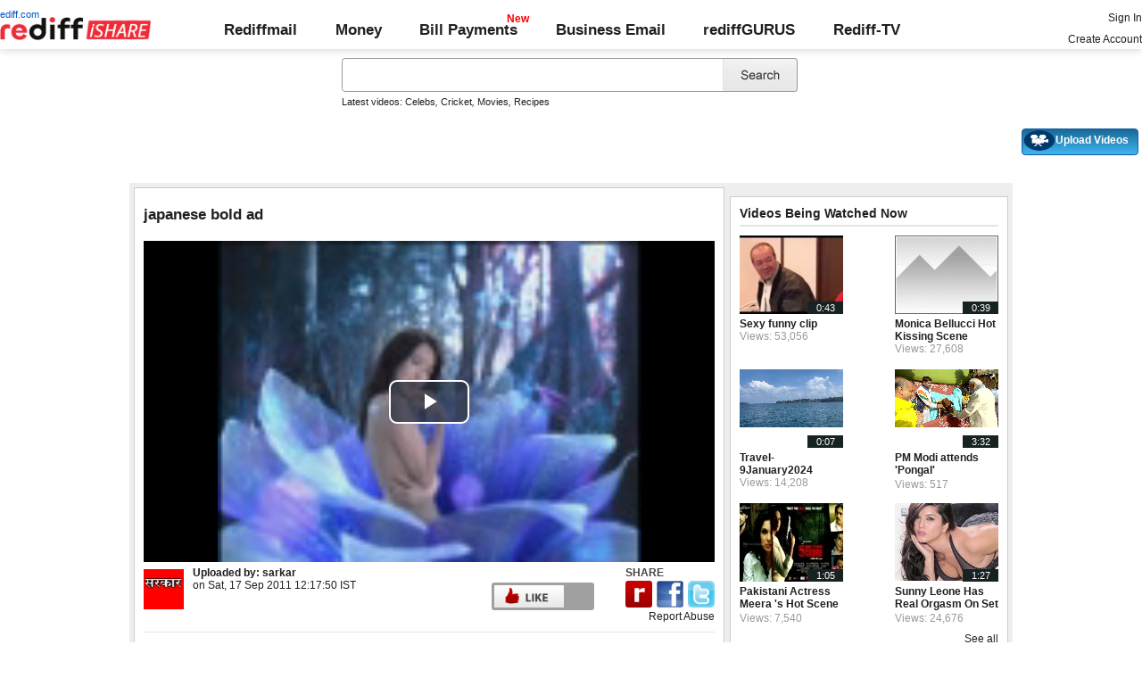

--- FILE ---
content_type: text/html; charset=UTF-8
request_url: https://ishare.rediff.com/video/entertainment/japanese-bold-ad/4855504?pos=viewedrtnow
body_size: 14822
content:
<!DOCTYPE html>
<html>
<head>
<META http-equiv="Content-Type" content="text/html;charset=UTF-8" />
<title>japanese bold ad Video - Rediff Videos</title>
<meta name="description" content="Watch japanese bold ad video online on Rediff Videos. More videos of japanese, bold, ad are available. Watch and share videos and updates by sarkar."/>
<link rel="stylesheet" href="//ishare.rediff.com/worldrediff/style_1_19/videopage_3.css" type="text/css" />
<link rel="stylesheet" href="//ishare.rediff.com/worldrediff/style_1_19/lightbox.css" type="text/css" />
<script language="Javascript" type="text/javascript" src="//ishare.rediff.com/worldrediff/js_1_6/filepage_common_5.min.js"></script>
<link rel="image_src" href="https://datastore.rediff.com/briefcase/69586A645B6D2A2E3131/iyrkukajia0xdyxa.D.15039.Japanese-Bold-Ad.flv-0001.png" />
<link rel="canonical" href="//ishare.rediff.com/video/entertainment/japanese-bold-ad/4855504" />
<link href="//datastore.rediff.com/videojs/7.6.5/video-js.css" rel="stylesheet">
<script src="//datastore.rediff.com/videojs/7.6.5/video.min.js"></script>
<link rel="video_src" href="//ishare.rediff.com/images/player_embed_dm_27052011.swf?config=//ishare.rediff.com/embed_config.php?id=4855504&autostart=true&plugins=//ishare.rediff.com/images/embed_plugin_30052011.swf"/>
<meta name="video_height" content="360" />
<meta name="video_width" content="640" />
<meta name="video_type" content="application/x-shockwave-flash" />
<link rel="icon" type="image/x-icon" href="https://im.rediff.com/favicon2.ico" />

<style>
html{font-size:15px;font-family:'Roboto','Arial','sans-serif';scroll-behavior:smooth}
body{margin:0;padding:0;font-size:15px;font-family:'Roboto', 'Arial', 'sans-serif';color:#202020;background:#fff;scroll-behavior:smooth;text-align:left}
a{text-decoration:none;color:#202020;}
a:hover{text-decoration:underline}
p,h1,h4,h5{padding:0;margin:0;font-weight:normal}
.relative{position:relative;}
.homesprite{background:url('https://im.rediff.com/worldrediff/pix/homesprite2.webp') no-repeat 0 0;}
.alignC{text-align:center;}
.topfixedrow{background:#fff;width:100%;text-align:left;order-bottom:solid 1px #dbdbdb;position:sticky;top:0;z-index:2000;padding:0;box-shadow:0 0 10px rgba(0, 0, 0, 0.2);height:55px;}
.logobar{padding:0 0 5px 0;align-items:center;}
.flex{display:flex;}
.maxwrap{width:100%;max-width:1330px;margin-left:auto;margin-right:auto;}
.menuicon{width:32px;height:32px;padding:0;margin:1px 10px 0 0;vertical-align:top;background-position:-1px -82px;cursor:pointer;display:none}
.logo{width:230px;margin-top:10px}
.redlink{position:absolute;font-size:0.75rem;color:#0055cc;top:-9px;left:-4px;}
.toprightlinks a{display:inline-block;margin:5px 0;}
.toplinks{flex-grow:1;display:flex;justify-content:space-around;align-items:center;font-size:1.1rem;margin-top:10px;}
.bold{font-weight:700;}
.toplinks .linkcolor{color:#202020 !important;}
.toplinks a{display:inline-block;position:relative;}
.toplinks a.selected{padding:10px 0;color:#575757;}
.toplinks a.selected::after{content:'';position:absolute;width:100%;height:5px;background:#000;left:0;bottom:0;}
.newpay::after, .newtv::after {content:'New';font-weight:bold;color:#ff0000;font-size:0.8rem;position:absolute;top:-10px;right:-13px;}
.div_cat_icons{margin-top:10px}
.sel_lang{margin-top:0;font-size:0.7rem;border:none;}
.search-box-wrapper{padding:0;width:515px;margin:0 auto;float:none}
.search-box-outer{width:100%;}
#world_top{position:static;width:990px;text-align:center;height:auto;margin:20px 0 10px 0;}
#world_right1{overflow-x:visible;}
#ilogwatch{display:none;}
.toprightlinks{width:250px}
.myVideos{box-sizing:border-box;height:30px;line-height:15px;}
.tldlink-wrapper{width:100%;margin:10px auto;}
.srchbox{outline:none;}
#div_vdpreviewAd{width:640px;height:360px;overflow:hidden;float:right;}.playerdiv{background:none;}.div_transitionAD{position:absolute;left:0px;margin:-8px 0 0 0;z-index:6000;overflow:hidden;}
.topleaderAd{width:728px;height:90px;padding:0;text-align:center;font-size:0px;margin:0 auto;position:relative;}
.alignC{text-align:center;}
.error_message_player a{color: #FFFFFF;text-decoration:underline;}
.error_message_player{background:#000000;color:#FFFFFF;margin:0 10px;text-align:center;height:360px;}
.error_message_player p{padding-top:100px;font-style: normal;font-weight: normal;font-size: 15px;line-height: 20px;font-family: Arial, Helvetica, sans-serif;}
#playerdiv *{text-align:left;}
.world_right1_ad{text-align:center;width:310px;margin:0 auto 10px auto;font-size:1px;background:#fff;}
.header-wrapper{height:100px;}
h2{font-weight:bold;font-size:1.1rem;margin-top:5px;margin-bottom:5px;}
.vmiddle{vertical-align:middle;}
</style>

<script>
<!--
var UserFlashVersion="NA";

if(FlashDetect.installed){
	var FlashMajor = FlashDetect.major;
	var FlashMinor = FlashDetect.minor;
	var FlashRevision = FlashDetect.revision;
	UserFlashVersion = FlashDetect.major+"."+FlashDetect.minor+"."+FlashRevision;
}

// share this on mypage
var sharethis_domain = "http://share.rediff.com";
var videoType=1;
var mediatype="videopreview";
var id =  content_id = 4855504 ;
var channel_partner=""; 
var QAS_sitepage_pref = '';
channel_partner = channel_partner.toLowerCase();
if(channel_partner != '')QAS_sitepage_pref = channel_partner+"-";
var flvurl = 'https://vsds.rediff.com/briefcase/69586A645B6D2A2E3131/iyrkukajia0xdyxa.D.15039.Japanese-Bold-Ad.flv.flv';
var mp4enable = '1';
var mp4url = 'https://vsds.rediff.com/briefcase/69586A645B6D2A2E3131/iyrkukajia0xdyxa.D.15039.Japanese-Bold-Ad.flv.mp4';
var m3u8url = '';
var mp4_240 = '';
var mp4_360 = '';
var hd_1080 = '';
var hd_720 = '';
var hd_480 = '';
var thumbnail = 'https://datastore.rediff.com/briefcase/69586A645B6D2A2E3131/iyrkukajia0xdyxa.D.15039.Japanese-Bold-Ad.flv-0001.png';
var contenttype = 2 ;
var title = escape("japanese bold ad");
var host = '//'+location.hostname+'/';
var referrer = document.referrer ;
var pageFlag = (referrer.indexOf("pages.rediff.com") != -1 )?1:0 ;
var ismobile = 0;
var isorient = 0;
var invitekey = "";
var showad = 1;
var channel = "";

function timenow(){
	t = (((new Date).getTime())*1000)+Math.round(Math.random()*1000);
        var querystring = "";
        var tmp_ref = encodeURIComponent(document.referrer);
        var tmp_url = document.location.href;
        var curr_url = tmp_url.split("?");
        if (curr_url[1]) {
		querystring = curr_url[1];
	}
	if ((tmp_ref == null) || (tmp_ref.length == 0)) {
		tmp_ref = "";
	}
	if (tmp_ref != "") {
		t += "&ref=" + tmp_ref;
	}
	if (querystring != "") {
		t += "&" + querystring;
	}
	var url11 = "https://isharemetric.rediff.com/frames/filevideo.html?title=" + title + '&id=' + content_id +'&done='+t+'&channel=' + channel +'&flash='+UserFlashVersion+'&device=pc';
	var frameURL = "<iframe src="+url11+" id=\"ilogwatch\" name=\"ilogwatch\" width=\"1\" height=\"1\" CELLSPACING=\"0\" CELLPADDING=\"0\" FRAMEBORDER=\"0\" MARGINWIDTH=\"0\" MARGINHEIGHT=\"0\" style='display:none;'><\/iframe>";
	document.write(frameURL);
}
function gc(C){var B=document.cookie;var E=C+"=";var D=B.indexOf("; "+E);if(D==-1){D=B.indexOf(E);if(D!=0){return null;}}else{D+=2;}var A=document.cookie.indexOf(";",D);if(A==-1){A=B.length;}return unescape(B.substring(D+E.length,A));}
	loc = gc('RLOC');
	if (loc !=null){
		if ((loc.indexOf("usa") != -1 || loc.indexOf("USA") != -1)){
			var locFlag = 0;  //usa
		}else{
			var  locFlag = 1;  //india
		}
	}
	else
	{
		var locFlag = 1;   //india
	}
var rv = -1; // Return value assumes failure.
var isIe9_64 = 0;
var isFlashOldReq = 0;
var isFlashNewReq = 0;
if (navigator.appName == 'Microsoft Internet Explorer') {
	var ua = navigator.userAgent;
	var re  = new RegExp("MSIE ([0-9]{1,}[\.0-9]{0,})");
	if (re.exec(ua) != null)
	 rv = parseFloat( RegExp.$1 );
}

if ((navigator.userAgent.indexOf("Trident") != -1)) {
	rv = 11;
}
if ((rv == 9)) {
	isIe9_64=1;
}
if ((rv == 8)) {
	isIe9_64=1;
}
function loadjscssfile(filename, filetype) {
    if (filetype == "js") { //if filename is a external JavaScript file
        var fileref = document.createElement('script')
        fileref.setAttribute("type", "text/javascript")
        fileref.setAttribute("src", filename)
    } else if (filetype == "css") { //if filename is an external CSS file
        var fileref = document.createElement("link")
        fileref.setAttribute("rel", "stylesheet")
        fileref.setAttribute("type", "text/css")
        fileref.setAttribute("href", filename)
    }
    if (typeof fileref != "undefined")
        document.getElementsByTagName("head")[0].appendChild(fileref)
}
if(FlashDetect.versionAtLeast(9, 0, 115)){
	isFlashOldReq = 1;
}
if(FlashDetect.versionAtLeast(11, 1, 53)){
	isFlashNewReq = 1;
}

//-->
</script>
<!-- share this on mypage -->
<script src="//ishare.rediff.com/worldrediff/js_1_6/sharethis_on_mypage_1_1.js"></script>
<!-- share this on mypage -->
</head>
<body>
<!-- Begin comScore Tag -->

<script>
var _comscore = _comscore || [];
_comscore.push({ c1: "2", c2: "6035613" });
(function() {
var s = document.createElement("script"), el = document.getElementsByTagName("script")[0]; 
s.async = true;
s.src = "https://sb.scorecardresearch.com/cs/6035613/beacon.js";
el.parentNode.insertBefore(s, el);
})();
</script>
<noscript><img src="https://sb.scorecardresearch.com/p?c1=2&amp;c2=6035613&amp;cv=3.6.0&amp;cj=1"></noscript>

<!-- End comScore Tag --><!-- share this on mypage -->
<iframe id="ieiframe" src="about:blank" scrolling="no" frameborder="0" class="ieiframe" style="position:absolute;left:0;top:0;filter:alpha(opacity=0);background-color:transparent;width:100%;height:500px;border:none;z-index:100;display:none;"></iframe> 
<div id="trans_div"></div> 
<div style="position:absolute;width:100%;text-align:center;z-index:1000;left:0;top:50;"><div id="div_shareframe"></div></div>
<!-- share this on mypage -->
<script>timenow();</script>
<div id="trans_div"></div><div class="popupcontainer"><div id="div_signup"></div><div id="div_signin"></div><div id="div_confirm"></div></div>

<script>
if (typeof(OA_zones) != 'undefined') {
	var OA_zoneids = '';
	for (var zonename in OA_zones) OA_zoneids += escape(zonename+'=' + OA_zones[zonename] + "|");
	OA_zoneids += '&amp;nz=1';
} else {
	var OA_zoneids = escape('37|39');
}

if (typeof(OA_source) == 'undefined') { OA_source = ''; }
var OA_p=location.protocol=='https:'?'https://newads.rediff.com/rediffadserver/www/delivery/spc.php':'http://newads.rediff.com/rediffadserver/www/delivery/spc.php';
var OA_r=Math.floor(Math.random()*99999999);
OA_output = new Array();

var OA_spc="<"+"script type='text/javascript' ";
OA_spc+="src='"+OA_p+"?zones="+OA_zoneids;
OA_spc+="&amp;source="+escape(OA_source)+"&amp;r="+OA_r;
OA_spc+="&amp;amp%3Btarget=_blank";
OA_spc+=(document.charset ? '&amp;charset='+document.charset : (document.characterSet ? '&amp;charset='+document.characterSet : ''));

if (window.location) OA_spc+="&amp;loc="+escape(window.location);
if (document.referrer) OA_spc+="&amp;referer="+escape(document.referrer);
OA_spc+="'><"+"/script>";
document.write(OA_spc);

function OA_show(name) {
	if (typeof(OA_output[name]) == 'undefined') {
		return;
	} else {
		document.write(OA_output[name]);
	}
}

function OA_showpop(name) {
	zones = window.OA_zones ? window.OA_zones : false;
	var zoneid = name;
	if (typeof(window.OA_zones) != 'undefined') {
		if (typeof(zones[name]) == 'undefined') {
			return;
		}
		zoneid = zones[name];
	}

	OA_p=location.protocol=='https:'?'https://newads.rediff.com/rediffadserver/www/delivery/apu.php':'http://newads.rediff.com/rediffadserver/www/delivery/apu.php';

	var OA_pop="<"+"script type='text/javascript' ";
	OA_pop+="src='"+OA_p+"?zoneid="+zoneid;
	OA_pop+="&amp;source="+escape(OA_source)+"&amp;r="+OA_r;
	OA_spc+="&amp;amp%3Btarget=_blank";
	if (window.location) OA_pop+="&amp;loc="+escape(window.location);
	if (document.referrer) OA_pop+="&amp;referer="+escape(document.referrer);
	OA_pop+="'><"+"/script>";

	document.write(OA_pop);
}
var OA_fo = '';
OA_fo += "<"+"script type=\'text/javascript\' src=\'//newads.rediff.com/rediffadserver/www/delivery/fl.js\'><"+"/script>\n";
document.write(OA_fo);
</script>
<!-- header starts --> 
<div class="topfixedrow">
    <div class="logobar flex maxwrap">
        <div id="menuicon" class="homesprite menuicon"></div>
        <div class="logo relative">
            <a href="https://www.rediff.com"><span class="redlink">rediff.com</span></a><a href="//ishare.rediff.com"><img src="http://ishare.rediff.com/worldrediff/pix/rediffisharelogo.png" alt="ishare logo" width=170 height=26 ></a>
        </div>
        <div class="toplinks">
            <a href="https://mail.rediff.com/cgi-bin/login.cgi" class="linkcolor bold">Rediffmail</a>
            <a href="https://money.rediff.com" class="linkcolor bold">Money</a>
            <a href="https://pay.rediff.com/webapp?utm_source=redifftv_top_icon&amp;utm_medium=pc&amp;utm_campaign=rediffpay&amp;utm_content=rediffpay_redifftv_top_icon_pc" class="linkcolor bold relative newpay" data-secid="nav_billpay" data-pos="1">Bill Payments</a>
            <a href="https://businessemail.rediff.com/?sc_cid=inhome" class="linkcolor bold">Business Email</a>
            <a href="https://gurus.rediff.com/" class="linkcolor bold" onclick="trackGuruURL('https://track.rediff.com/click?url=___https://gurus.rediff.com?utm_source=rediff_home_icon&amp;utm_medium=pc&amp;utm_campaign=rediffgurus&amp;utm_content=rediffgurus_rediff_home_icon_pc___&amp;position=nav1&amp;label=rediffgurus&amp;property=hp_in_pc');return false;">rediffGURUS</a>
			<a href="https://tv.rediff.com/" class="linkcolor bold relative">Rediff-TV</a>
        </div>
        <div class="toprightlinks">
            <p id="username" class="username"></p>
            <p id="signin_info"> <a href="https://mail.rediff.com/cgi-bin/login.cgi" title="Already a user? Sign in" >Sign in</a><br><a href="https://register.rediff.com/register/register.php?FormName=user_details" title="Create Rediffmail Account">Create Account</a></p>
        </div>
    </div>
</div>
<!-- header ends -->

<div class="search-box-wrapper">
	<div class="search-box-outer" style="margin-top:10px;">
		<form name="srchform" onsubmit="return submitIshareSearch()">
			<input id="srchword" type="text" name="" class="srchbox" value="" tabindex="0" autocomplete="off" onclick='chkfirstTime()'/>
			<input type="submit" name="" class="newsrchbtn" title="Search" value=" " />
			<input type="hidden" name="src" id="snsSRC" value="web" />
		</form>
		<div class="sug" id="sug"></div>
		<div class="sm1 hide" id="srchque_10" style="display: block; padding-top:5px">Latest videos:
						<a href="//ishare.rediff.com/video/celebs?q=63594&pos=cues" class="srchtagslink">Celebs</a><i>,</i>				<a href="//ishare.rediff.com/video/cricket?q=63594&pos=cues" class="srchtagslink">Cricket</a><i>,</i>				<a href="//ishare.rediff.com/video/movies?q=63594&pos=cues" class="srchtagslink">Movies</a><i>,</i>				<a href="//ishare.rediff.com/video/recipes?q=63594&pos=cues" class="srchtagslink">Recipes</a>				</div>
	</div>
	<span class="clear"></span>
</div>
<span class="clear"></span>
<script type="text/javascript" src="//ishare.rediff.com/worldrediff/js_1_6/snshelper_2.min.js" ></script><div id="new_wd_top">
		<center><div id="world_top"><script><!--// <![CDATA[
	OA_show(39);
	// ]]> --></script><noscript><a target='_blank' href='//newads.rediff.com/rediffadserver/www/delivery/ck.php?n=de3ee9e'><img border='0' alt='advt' src='//newads.rediff.com/rediffadserver/www/delivery/avw.php?zoneid=39&amp;n=de3ee9e' /></a></noscript>
	</div></center>
	</div>
<i class="clear"></i>
<div class="tldlink-wrapper maxwrap">
	<div class="floatR">
		<div class="myVideos" id="myVideos" title="My Videos"><a href="http://mypage.rediff.com/profile/myprofile#!videos" style="color:#ffffff !important;">My Videos</a></div>
		<div class="myVideos" title="Upload Videos"><a href="https://is.rediff.com/videoalbum/upload" style="color:#ffffff !important;position:relative;"><img src="//ishare.rediff.com/worldrediff/pix/88.png" width="35" height="23" alt="" style="position: absolute;top:-4px;left:-9px;" /> &nbsp; &nbsp; &nbsp; &nbsp; &nbsp;<b>Upload Videos</b></a></div>
	</div>
	<i class="clear"></i>
</div>
<i class="clear"></i>
<script>

	function submitIshareSearch()
	{
		var srchword = trim(document.getElementById('srchword').value) ;
		if(srchword=="")
		{
			document.getElementById('srchword').focus();
			alert("Please enter search keyword");
			return false;
		}
		var query1		= "//is.rediff.com/tags/" + srchword;
		document.srchform.action= query1  ;
		document.srchform.submit();
		return false;
	}

</script>

<script>
var endyear 	= "2026";
var cdn_domain = "//ishare.rediff.com";
var org_domain = "//is.rediff.com";
var imgpath	= "//ishare.rediff.com/worldrediff/pix";
var worlddomain_org = "http://mypage.rediff.com";
var org_domain_ssl = "https://is.rediff.com";

if(!OAS_sitepage)var OAS_sitepage = "" ;
if(!OAS_listpos)var OAS_listpos = "" ;


var ck=document.cookie;
function prevent_xss_js(e,t){if(t=="Rlo"){e=unescape(e).replace(/\+/g," ");e=e.replace(/[^\w\d\s\-\_]/ig,"");e=e.replace("@rediffmail.com","")}else if(t=="Rl"){e=e.replace(/[^\w\d\s\-\_@\.]/ig,"")}else if(t=="uid"){e=e.replace(/[^\w\d\s\-\_]/g,"")}return e}
function getcookie(t){var n=t+"=";var r=n.length;var i=ck.length;var s=0;while(s<i){j=s+r;if(ck.substring(s,j)==n){e=ck.indexOf(";",j);if(e==-1)e=ck.length;return prevent_xss_js(unescape(ck.substring(j,e)),t)}s=ck.indexOf(" ",s)+1;if(s==0)break}return""}
var Rlo="";
var Rl=getcookie("Rl");
Rlo=getcookie("Rlo");
Rlo = unescape(Rlo).replace(/\+/g," ");

if (Rlo != "")
{
	document.getElementById('username').innerHTML="Hi <a href=\""+worlddomain_org+"/profile/myprofile\">"+Rlo+"</a>";
	document.getElementById('signin_info').innerHTML = "<a href='"+org_domain+"/signout' title='Sign out'>Sign Out</a>";
}
else
{
	if(document.getElementById('signin_info'))
	{
		document.getElementById('signin_info').innerHTML = "<a href='"+org_domain_ssl+"/login/dologin' title='Already a user? Sign in'>Sign In</a><br><a href='https://register.rediff.com/register/register.php?FormName=user_details' title='New user? Sign up'>Create Account</a>";
	}
}
if (Rl == ''){
	if(document.getElementById('myVideos')){document.getElementById('myVideos').style.display = "none";}
}

</script>


<script>
	var querystring	= "";
	var path	= "";
	var Rkey_data	= "";
	var Rkey	= Math.floor(Math.random() * 1000000);
	querystring	= window.location.search;
	path		= window.location.pathname;


	if (querystring == "")
		Rkey_data = "?rkey="+Rkey;
	else
		Rkey_data = "&rkey="+Rkey;
	
	//document.write("<scri"+"pt src='http://metric.us.rediff.com"+path+querystring+Rkey_data+"' ></scri"+"pt>");
	if(typeof(id) != "undefined" && typeof(contenttype) != "undefined" ){
		if( id > 0 && contenttype > 0 && contenttype < 4){
			uid = getcookie("uid");
			document.write("<img id='metric_img' src='' />");
			var metricimgvar = "https://metricsishare.rediff.com/viewsubmit.php?id=" + id + "&userid="+ uid + "&contenttype="+contenttype;			
			if(typeof(videoType)!="undefined" && videoType==0)
				metricimgvar+= "&type=private";
			//alert(metricimgvar);
			document.getElementById("metric_img").src = metricimgvar;	
			
		}
	}

function metriccall_img(sldcounter)
{
	var querystring	= "";
	var path	= "";
	var Rkey_data	= "";
	var Rkey	= Math.floor(Math.random() * 1000000);
	querystring	= window.location.search;
	path		= window.location.pathname;


	if (querystring == "")
		Rkey_data = "?rkey="+Rkey;
	else
		Rkey_data = "&rkey="+Rkey;

	document.getElementById("metric_img").src = 'https://metric.us.rediff.com'+path+"/"+sldcounter+querystring+Rkey_data;
}
</script>

<!-- wrapper starts -->
<div id="wrapper">
	<!-- main container starts -->
	<div id="maincontainer" class="maincontainer">
		<!-- leftcontainer starts -->
		<div id="leftcontainer">
												<span class="ht5"></span>
					<!-- schema div starts-->
					<div itemscope itemtype="http://schema.org/VideoObject">
						<meta itemprop="name" content="japanese bold ad">
						<meta itemprop="description" content="Watch japanese bold ad video online on Rediff Videos. More videos of japanese, bold, ad are available. Watch and share videos and updates by sarkar.">
						<meta itemprop="thumbnailUrl" content="https://datastore.rediff.com/briefcase/69586A645B6D2A2E3131/iyrkukajia0xdyxa.D.15039.Japanese-Bold-Ad.flv-0001.png" />
						<meta itemprop="playerType" content="Flash" />
						<meta itemprop="width" content="640" />
						<meta itemprop="height" content="360" />
						<meta itemprop="duration" content="0:15" />
						<meta itemprop="uploadDate" content="Sat, 17 Sep 2011 12:17:50 +0530" />
						<meta itemprop="embedURL" content="//ishare.rediff.com/video/embed/4855504" />
						<div><h2>japanese bold ad</h2></div><span class="ht10"></span>
						<div id="playerdiv" style="position:relative;background:#ffffff;height:360px;width:100%;">
							<div id="div_ad_Frame1" style="position:absolute;width:100%;z-index:1;height:360px;"></div>
							<div style="position:absolute;width:100%;z-index:100;">
																	<div id="div_vd_flashplayer" style="height:360px;padding-top:30px;text-align:center">
									</div>
									<div id="div_fallback_error" class="hide"><div class="error_message_player"><p>This site requires Adobe Flash Player on your browser.<br /> Please install Adobe Flash Player from <a href="http://get.adobe.com/flashplayer/" target="_plugin">here</a>.<p></div></div>
									<script>
										
										var page_url1 = document.location;
										str1 = new String(page_url1);
										if(true){
											var videodata = '<video id="content_video" class="video-js vjs-default-skin" controls autoplay preload="auto" width="640" height="'+360+'"  poster="'+thumbnail+'">';
											if(rv!="-1"){
												m3u8url="";
											}
											//m3u8url="";
											if( m3u8url != "" ) {
												//if (location.protocol == 'https:'){
													m3u8url=m3u8url.replace("http://vs.ds","//vsds");
												//}
												videodata += '<source src="'+m3u8url+'" type="application/x-mpegURL" />';
											}
											if( mp4_360 != "" && m3u8url =="") {
												if (location.protocol == 'https:'){
													mp4_360=mp4_360.replace("http://vs.ds","https://vsds");
												}
												videodata += '<source src="'+mp4_360+'" type="video/mp4" />';
											}
															if( flvurl !="" && mp4url !="" && mp4_360 == "" && m3u8url =="") {
												if (location.protocol == 'https:'){
													flvurl=flvurl.replace("http://vs.ds","https://vsds");
															mp4url=mp4url.replace("http://vs.ds","https://vsds");
													}
													videodata += '<source src="'+mp4url+'" type="video/mp4" />';
													videodata += '<source src="'+flvurl+'" type="video/mp4" />';
											}
											videodata += '</video>';
											document.getElementById("div_vd_flashplayer").style.height="360";
											document.getElementById("div_vd_flashplayer").innerHTML = videodata;
											document.getElementById("div_vd_flashplayer").style.paddingTop="5px";
										}
											
									</script>	
															</div>
						</div>
					</div><!-- schema div ends-->
					<table width="100%" cellspacing="0" cellpadding="0" border="0">
						<tr><td height="10"></td></tr>
						<tr valign="top">
						<td width="55" ><a href="http://mypage.rediff.com/sarkar/26568603"><img src="https://socialimg.rediff.com/image.php?uid=26568603&type=thumb" vspace="3" width="45" height="45" alt="sarkar" /></a></td>
						<td>
							<div>
								<div class="floatL">
									<div>
										<span class="bold">Uploaded by: </span>
										<span><a href="http://mypage.rediff.com/sarkar/26568603" title="sarkar" class="bold" >sarkar</a></span>
									</div>
									<div> on <span>Sat, 17 Sep 2011 12:17:50 IST </span></div>
									<div class="f14 bold"><span id="viewscount"></span></div>
								</div>
																	<div class="floatR">
										<div class="floatL like-btn-container">
											<div class="floatL like-btns-container"><img title="I like this file" onclick="submitvote(1);" src='//ishare.rediff.com/worldrediff/pix/btn_like.png' height="25" alt="like" /></div>
											<div id="thumbs_up" class="floatL margLeft5"></div>
											<span class="hide" id="votediv"></span>
											<span class="hide" id="thumbs_down">0</span>
											<div class="clear"></div>
										</div>
									</div>
																<div class="clear"></div>
							</div>
						</td>
						<td width="5">&nbsp;</td>
						<td width="130">
													<div class="share-wrapper floatR">
								<div class="bold share-text">SHARE</div>
								<div class="share-btn-wrapper">
									<div class="floatL">
										<a href="javascript:showShareIframe('japanese bold ad','%2F%2Fishare.rediff.com%2Fvideo%2Fentertainment%2Fjapanese-bold-ad%2F4855504%3Fpos%3Dviewedrtnow','ishare','videos')"><img src='//ishare.rediff.com/worldrediff/pix/btn_share_rediff.png' border='0' height="30" onclick="document.body.scrollTop=document.documentElement.scrollTop=0;" alt="share" /></a>
									</div>
									<div class="floatL margLeft5">
										<a href="javascript:void(0)" onclick="fbs_click('japanese bold ad','%2F%2Fishare.rediff.com%2Fvideo%2Fentertainment%2Fjapanese-bold-ad%2F4855504%3Fpos%3Dviewedrtnow','ishare');"><img src='//ishare.rediff.com/worldrediff/pix/btn_share_fb.png' border='0' height="30" alt="fbshare" /></a>
									</div>
									<div class="floatL margLeft5">
										<a href="javascript:void(0)" onclick="twitt_click('japanese bold ad','%2F%2Fishare.rediff.com%2Fvideo%2Fentertainment%2Fjapanese-bold-ad%2F4855504%3Fpos%3Dviewedrtnow','ishare');"><img src='//ishare.rediff.com/worldrediff/pix/btn_share_twitter.png' border='0' height="30" alt="twittershare"/></a>
									</div>
								</div>
							</div>
							<div class="report-wrapper floatR"><a href="javascript:LightBoxManager.showLightBox('div_reportthisvideo','Report%20this%20video');callRegImage();" title="Report this file" class="f12" >Report Abuse</a></div>
												</td>
						</tr>
						<tr><td height="10"></td></tr>
					</table>
					<div class="video-desc-wrapper">
						<div id="video-short-tags" class="grey1 sm1">
							<p><b>Tags :</b> <a href="//ishare.rediff.com/tags/japanese">japanese</a>,							<a href="//ishare.rediff.com/tags/bold">bold</a>,							<a href="//ishare.rediff.com/tags/ad">ad</a>,							<a href="//ishare.rediff.com/tags/"></a>,							<a href="//ishare.rediff.com/tags/"></a>,							<a href="//ishare.rediff.com/tags/"></a>,							<a href="//ishare.rediff.com/tags/"></a>							...</p>
						</div>
						<div id="video-tags" class="hide grey1 sm1">
							<p><b>Tags :</b> <a href="//ishare.rediff.com/tags/japanese">japanese</a>,<a href="//ishare.rediff.com/tags/bold">bold</a>,<a href="//ishare.rediff.com/tags/ad">ad</a></p>
						</div>
						<div id="video-short-description">
							<p>japanese bold ad&nbsp;<a href="javascript:;;" onclick="showhideinfo(this)" title="more">Show more</a></p>
						</div>
						<div id="video-description" class="hide"><p>japanese bold ad &nbsp;<a href="javascript:;;" onclick="showhideinfo(this)" title="less">Show less</a></p></div>
						<span class="clear"></span><span class="ht5"></span>
													<a id="embed-link" href="javascript:;;" onclick="hideDiv('embed-link');showDiv('embed-wrapper');">Click here for Embed Code</a>
							<div id="embed-wrapper" class="hide"><span class="bold">&nbsp;&nbsp;Embed:</span> <input type="text"  onclick="select()" class="embedsrc" readonly="readonly" value='<iframe src="//ishare.rediff.com/video/embed/4855504" height="315" width="100%" max-width="640" frameborder="0" scrolling="auto" allowfullscreen></iframe>' /><a href="javascript:;;" onclick="showDiv('embed-link');hideDiv('embed-wrapper');">Hide</a></div>
											</div>
					<span class="clear"></span><span class="ht15"></span>
											<div class="recommeded-wrapper">
							<h3><a href="/videos/most-popular">Most Popular</a></h3>
							<span class="hrline"></span>
							<div class="fcontent">
																<div id = "popular-item-1" class="fitem floatL">
									<div class="fthumbnail">
										<a title="Who does Esha Gupta want to spend Valentine's day with?" href="//ishare.rediff.com/video/entertainment/who-does-esha-gupta-want-to-spend-valentine-s-day-with-/10061724?pos=mostpopular" >
											<img title="Who does Esha Gupta want to spend Valentine's day with?" src="https://datastore.rediff.com/briefcase/575A62565369515556542526365E655A63672A606D6C/s020uxh60au9mbjp.D.37000.Want-To-Celebrate-Valentines-Day-With-Akshay-Kumar---Esha-Gupta.mp4-0001.png" alt="Who does Esha Gupta want to spend Valentine's day with?" />
											<div class="dt-wrapper">
												<span class="duration-bottom"> 0:37 </span>
											</div>
										</a>
									</div>
									<div class="bold ftitle">
										<a title="Who does Esha Gupta want to spend Valentine's day with?" href="//ishare.rediff.com/video/entertainment/who-does-esha-gupta-want-to-spend-valentine-s-day-with-/10061724?pos=mostpopular">Who does Esha Gupta want to spend Valentin...</a>
									</div>
									<div><span class="grey">Views: 7,898</span></div>
								</div>
																								<div id = "popular-item-2" class="fitem floatL">
									<div class="fthumbnail">
										<a title="MUST WATCH: 8 WEIRD facts that most poeple don't know" href="//ishare.rediff.com/video/entertainment/must-watch-8-weird-facts-that-most-poeple-don-t-know/10065307?pos=mostpopular" >
											<img title="MUST WATCH: 8 WEIRD facts that most poeple don't know" src="https://datastore.rediff.com/briefcase/645E626D616B7275/z9mpaxzzuaf0o35t.D.162000.wtf-weird-facts-that-most-people-dont-know-GEN.mp4-0001.png" alt="MUST WATCH: 8 WEIRD facts that most poeple don't know" />
											<div class="dt-wrapper">
												<span class="duration-bottom"> 2:42 </span>
											</div>
										</a>
									</div>
									<div class="bold ftitle">
										<a title="MUST WATCH: 8 WEIRD facts that most poeple don't know" href="//ishare.rediff.com/video/entertainment/must-watch-8-weird-facts-that-most-poeple-don-t-know/10065307?pos=mostpopular">MUST WATCH: 8 WEIRD facts that most poeple...</a>
									</div>
									<div><span class="grey">Views: 8,721</span></div>
								</div>
																								<div id = "popular-item-3" class="fitem floatL">
									<div class="fthumbnail">
										<a title="REVEALED Alia Bhatt's new BFF" href="//ishare.rediff.com/video/entertainment/revealed-alia-bhatt-s-new-bff/10055734?pos=mostpopular" >
											<img title="REVEALED Alia Bhatt's new BFF" src="https://datastore.rediff.com/briefcase/505E5C5D6B6A63645A656770706460626D72/w4jtc3vxz32qzstd.D.62000.3_Alia-a-big-fan-or-just-a-wanna-bee--Rakesh-_AM-Showbizz.mp4-0001.png" alt="REVEALED Alia Bhatt's new BFF" />
											<div class="dt-wrapper">
												<span class="duration-bottom"> 1:02 </span>
											</div>
										</a>
									</div>
									<div class="bold ftitle">
										<a title="REVEALED Alia Bhatt's new BFF" href="//ishare.rediff.com/video/entertainment/revealed-alia-bhatt-s-new-bff/10055734?pos=mostpopular">REVEALED Alia Bhatt's new BFF</a>
									</div>
									<div><span class="grey">Views: 5,982</span></div>
								</div>
																								<div id = "popular-item-4" class="fitem floatL">
									<div class="fthumbnail">
										<a title="WATCH: Shreyas Talpade's film Baji's cast charms rediff!" href="//ishare.rediff.com/video/entertainment/watch-shreyas-talpade-s-film-baji-s-cast-charms-rediff-/10061785?pos=mostpopular" >
											<img title="WATCH: Shreyas Talpade's film Baji's cast charms rediff!" src="https://datastore.rediff.com/briefcase/56565C686468605965636E645E7064/n0f4ujzaww3u5xrb.D.517000.Baji-cast-in-rediff.mp4-0001.png" alt="WATCH: Shreyas Talpade's film Baji's cast charms rediff!" />
											<div class="dt-wrapper">
												<span class="duration-bottom"> 8:37 </span>
											</div>
										</a>
									</div>
									<div class="bold ftitle">
										<a title="WATCH: Shreyas Talpade's film Baji's cast charms rediff!" href="//ishare.rediff.com/video/entertainment/watch-shreyas-talpade-s-film-baji-s-cast-charms-rediff-/10061785?pos=mostpopular">WATCH: Shreyas Talpade's film Baji's cast ...</a>
									</div>
									<div><span class="grey">Views: 25,301</span></div>
								</div>
								<span class="clear"></span>																<div id = "popular-item-5" class="fitem floatL">
									<div class="fthumbnail">
										<a title="OOPS!: Kajol TRIPS at Femina Beauty Awards 2015" href="//ishare.rediff.com/video/entertainment/oops-kajol-trips-at-femina-beauty-awards-2015/10072451?pos=mostpopular" >
											<img title="OOPS!: Kajol TRIPS at Femina Beauty Awards 2015" src="https://datastore.rediff.com/briefcase/505E5C5D6B6A63645A656770706460626D72/hl16bbnvilpmmhw0.D.82000.14_Kajol-TRIPS-At-Femina-Beauty-Awards-2015---Rakesh-VB-Showbizz.mp4-0001.png" alt="OOPS!: Kajol TRIPS at Femina Beauty Awards 2015" />
											<div class="dt-wrapper">
												<span class="duration-bottom"> 1:22 </span>
											</div>
										</a>
									</div>
									<div class="bold ftitle">
										<a title="OOPS!: Kajol TRIPS at Femina Beauty Awards 2015" href="//ishare.rediff.com/video/entertainment/oops-kajol-trips-at-femina-beauty-awards-2015/10072451?pos=mostpopular">OOPS!: Kajol TRIPS at Femina Beauty Awards...</a>
									</div>
									<div><span class="grey">Views: 18,449</span></div>
								</div>
																								<div id = "popular-item-6" class="fitem floatL">
									<div class="fthumbnail">
										<a title="Roop Kumar Rathod &amp;amp  Sonali Rathod Talks About Valentine-day" href="//ishare.rediff.com/video/entertainment/roop-kumar-rathod-amp-sonali-rathod-talks-about-valentine-day/10074290?pos=mostpopular" >
											<img title="Roop Kumar Rathod &amp;amp  Sonali Rathod Talks About Valentine-day" src="https://datastore.rediff.com/briefcase/56565C686468605965636E645E7064/qfjh6lkyobl0lm2q.D.215000.Roop-Kumar-Rathod---Sonali-Rathod-Valentine-day-Video-01.mp4-0001.png" alt="Roop Kumar Rathod &amp;amp  Sonali Rathod Talks About Valentine-day" />
											<div class="dt-wrapper">
												<span class="duration-bottom"> 3:35 </span>
											</div>
										</a>
									</div>
									<div class="bold ftitle">
										<a title="Roop Kumar Rathod &amp;amp  Sonali Rathod Talks About Valentine-day" href="//ishare.rediff.com/video/entertainment/roop-kumar-rathod-amp-sonali-rathod-talks-about-valentine-day/10074290?pos=mostpopular">Roop Kumar Rathod &amp;amp  Sonali Rathod ...</a>
									</div>
									<div><span class="grey">Views: 8,655</span></div>
								</div>
																								<div id = "popular-item-7" class="fitem floatL">
									<div class="fthumbnail">
										<a title="Salman Khan Bhajrangi Bhaijaan Story LEAKED   Hot News" href="//ishare.rediff.com/video/entertainment/salman-khan-bhajrangi-bhaijaan-story-leaked-hot-news/10061634?pos=mostpopular" >
											<img title="Salman Khan Bhajrangi Bhaijaan Story LEAKED   Hot News" src="https://datastore.rediff.com/briefcase/505E5C5D6B6A63645A656770706460626D72/pwjr3quoqn9czhg8.D.86000.6_Bajrangi-Bhaijaan-story-leaked---Abhishek_OI-Showbizz.mp4-0001.png" alt="Salman Khan Bhajrangi Bhaijaan Story LEAKED   Hot News" />
											<div class="dt-wrapper">
												<span class="duration-bottom"> 1:26 </span>
											</div>
										</a>
									</div>
									<div class="bold ftitle">
										<a title="Salman Khan Bhajrangi Bhaijaan Story LEAKED   Hot News" href="//ishare.rediff.com/video/entertainment/salman-khan-bhajrangi-bhaijaan-story-leaked-hot-news/10061634?pos=mostpopular">Salman Khan Bhajrangi Bhaijaan Story LEAKE...</a>
									</div>
									<div><span class="grey">Views: 23,546</span></div>
								</div>
																								<div id = "popular-item-8" class="fitem floatL">
									<div class="fthumbnail">
										<a title="Aww! BAD body language, Alia baby is flying to NY to get it right" href="//ishare.rediff.com/video/entertainment/aww-bad-body-language-alia-baby-is-flying-to-ny-to-get-it-right/10069544?pos=mostpopular" >
											<img title="Aww! BAD body language, Alia baby is flying to NY to get it right" src="https://datastore.rediff.com/briefcase/505E5C5D6B6A63645A656770706460626D72/dpsssaiibawz71m1.D.42000.5--Alia-Bhatt-to-Learn-Body-Language-Saloni-_OI-Showbizz.mp4-0001.png" alt="Aww! BAD body language, Alia baby is flying to NY to get it right" />
											<div class="dt-wrapper">
												<span class="duration-bottom"> 0:42 </span>
											</div>
										</a>
									</div>
									<div class="bold ftitle">
										<a title="Aww! BAD body language, Alia baby is flying to NY to get it right" href="//ishare.rediff.com/video/entertainment/aww-bad-body-language-alia-baby-is-flying-to-ny-to-get-it-right/10069544?pos=mostpopular">Aww! BAD body language, Alia baby is flyin...</a>
									</div>
									<div><span class="grey">Views: 7,155</span></div>
								</div>
								<span class="clear"></span>																<span class="clear"></span>
								<div id="show-more-popular" class="see-more alignR"><a href="/videos/most-popular" title="See all">See all</a></div>
							</div>
						</div>
						<span class="clear"></span><span class="ht10"></span>
																														</div><!-- leftcontainer ends -->
		<!-- rightcontainer stars -->
		<div style="float:right;width:310px;">
			<div id="world_right1" class="world_right1_ad">
				
				
				<script><!--// <![CDATA[
				OA_show(37);
				// ]]> --></script><noscript><a target='_blank' href='//newads.rediff.com/rediffadserver/www/delivery/ck.php?n=5499245'><img border='0' alt='advt' src='//newads.rediff.com/rediffadserver/www/delivery/avw.php?zoneid=37&amp;n=5499245' /></a></noscript>
				
						</div>
			<div id="rightcontainer">
													<div class="rtbox">
						<h3><a href="/videos/videos-being-watched-now">Videos Being Watched Now</a></h3>
						<span class="hrline"></span>
						<div class="fcontent">
														<div id = "popular-item-1" class="fitem floatL">
								<div class="fthumbnail">
									<a title="Sexy funny clip" href="//ishare.rediff.com/video/entertainment/sexy-funny-clip/5560666?pos=viewedrtnow" >
										<img alt="Sexy funny clip" src="https://datastore.rediff.com/briefcase/616E5E5C596B6E5A625E676B/1on81y7qir1u3lqq.D.43640.sexy-funny-clip.flv-0001.png" />
										<div class="dt-wrapper">
											<span class="duration-bottom"> 0:43 </span>
										</div>
									</a>
								</div>
								<div class="bold ftitle">
									<a title="Sexy funny clip" href="//ishare.rediff.com/video/entertainment/sexy-funny-clip/5560666?pos=viewedrtnow">Sexy funny clip</a>
								</div>
								<div><span class="grey">Views: 53,056</span></div>
							</div>
																					<div id = "popular-item-2" class="fitem floatR">
								<div class="fthumbnail">
									<a title="Monica Bellucci Hot Kissing Scene" href="//ishare.rediff.com/video/entertainment/monica-bellucci-hot-kissing-scene/125212?pos=viewedrtnow" >
										<img alt="Monica Bellucci Hot Kissing Scene" src="https://datastore.rediff.com/briefcase/695D60685865645B5F5D6A2F36/5ly4dob6p0sstnq6.D39039.Monica_Bellucci_Hot_Kissing_Scene.avi-0001.png" />
										<div class="dt-wrapper">
											<span class="duration-bottom"> 0:39 </span>
										</div>
									</a>
								</div>
								<div class="bold ftitle">
									<a title="Monica Bellucci Hot Kissing Scene" href="//ishare.rediff.com/video/entertainment/monica-bellucci-hot-kissing-scene/125212?pos=viewedrtnow">Monica Bellucci Hot Kissing Scene</a>
								</div>
								<div><span class="grey">Views: 27,608</span></div>
							</div>
							<span class="clear"></span>														<div id = "popular-item-3" class="fitem floatL">
								<div class="fthumbnail">
									<a title="Travel-9January2024" href="//ishare.rediff.com/video/others/travel-9january2024/11268127?pos=viewedrtnow" >
										<img alt="Travel-9January2024" src="https://datastore.rediff.com/briefcase/5D685E586A5E6F6B686C5F63/5f9nk9iqojh5k3q8.D.7000.travel-9January2024.mp4-0001.png" />
										<div class="dt-wrapper">
											<span class="duration-bottom"> 0:07 </span>
										</div>
									</a>
								</div>
								<div class="bold ftitle">
									<a title="Travel-9January2024" href="//ishare.rediff.com/video/others/travel-9january2024/11268127?pos=viewedrtnow">Travel-9January2024</a>
								</div>
								<div><span class="grey">Views: 14,208</span></div>
							</div>
																					<div id = "popular-item-4" class="fitem floatR">
								<div class="fthumbnail">
									<a title="PM Modi attends 'Pongal' celebrations at the residence of MoS L Murugan" href="//ishare.rediff.com/video/others/pm-modi-attends-pongal-celebrations-at-the-residence-of-mos-l-murugan/11372078?pos=viewedrtnow" >
										<img alt="PM Modi attends 'Pongal' celebrations at the residence of MoS L Murugan" src="https://datastore.rediff.com/briefcase/53615D675B5B615F706460626D72/85741memrkiunkb8.D.212000.Prime-Minister-Narendra-Modi-attends-Pongal-celebrations-at-the-residence-of-Mos-L-Murugan-in-Delhi.mp4-0001.png" />
										<div class="dt-wrapper">
											<span class="duration-bottom"> 3:32 </span>
										</div>
									</a>
								</div>
								<div class="bold ftitle">
									<a title="PM Modi attends 'Pongal' celebrations at the residence of MoS L Murugan" href="//ishare.rediff.com/video/others/pm-modi-attends-pongal-celebrations-at-the-residence-of-mos-l-murugan/11372078?pos=viewedrtnow">PM Modi attends 'Pongal' celebrations at t...</a>
								</div>
								<div><span class="grey">Views: 517</span></div>
							</div>
							<span class="clear"></span>														<div id = "popular-item-5" class="fitem floatL">
								<div class="fthumbnail">
									<a title="Pakistani Actress Meera 's Hot Scene In 5 Ghantey Mein 5 Crore" href="//ishare.rediff.com/video/entertainment/pakistani-actress-meera-s-hot-scene-in-5-ghantey-mein-5-crore/8350705?pos=viewedrtnow" >
										<img alt="Pakistani Actress Meera 's Hot Scene In 5 Ghantey Mein 5 Crore" src="https://datastore.rediff.com/briefcase/575A62565369515556542526365E655A63672A606D6C/blbtaafbd3n9iftc.D.65000.meera-in-5-ghante-me-5-crore.mp4-0001.png" />
										<div class="dt-wrapper">
											<span class="duration-bottom"> 1:05 </span>
										</div>
									</a>
								</div>
								<div class="bold ftitle">
									<a title="Pakistani Actress Meera 's Hot Scene In 5 Ghantey Mein 5 Crore" href="//ishare.rediff.com/video/entertainment/pakistani-actress-meera-s-hot-scene-in-5-ghantey-mein-5-crore/8350705?pos=viewedrtnow">Pakistani Actress Meera 's Hot Scene In 5 ...</a>
								</div>
								<div><span class="grey">Views: 7,540</span></div>
							</div>
																					<div id = "popular-item-6" class="fitem floatR">
								<div class="fthumbnail">
									<a title="Sunny Leone Has Real Orgasm On Set Of Ragini Mms 2" href="//ishare.rediff.com/video/entertainment/sunny-leone-has-real-orgasm-on-set-of-ragini-mms-2/9393434?pos=viewedrtnow" >
										<img alt="Sunny Leone Has Real Orgasm On Set Of Ragini Mms 2" src="https://datastore.rediff.com/briefcase/645E626D616B7275/bl98apywur9y2j1z.D.87000.Sunny-leone-orham-gen.mp4-0001.png" />
										<div class="dt-wrapper">
											<span class="duration-bottom"> 1:27 </span>
										</div>
									</a>
								</div>
								<div class="bold ftitle">
									<a title="Sunny Leone Has Real Orgasm On Set Of Ragini Mms 2" href="//ishare.rediff.com/video/entertainment/sunny-leone-has-real-orgasm-on-set-of-ragini-mms-2/9393434?pos=viewedrtnow">Sunny Leone Has Real Orgasm On Set Of Ragi...</a>
								</div>
								<div><span class="grey">Views: 24,676</span></div>
							</div>
							<span class="clear"></span>														<span class="clear"></span>
							<div id="show-more-popular" class="see-more alignR"><a href="/videos/videos-being-watched-now" title="See all">See all</a></div>
						</div>
					</div>
					<span class="clear"></span><span class="ht10"></span>
											</div>
		</div><!-- rightcontainer ends -->
		<span class="clear"></span><span class="ht5"></span>
	</div><!-- main container ends -->
	<span class="clear"></span>
	<span class="ht10"></span>
</div><!-- wrapper ends -->
<center>
<div class="footer"><img src="//imworld.rediff.com/worldrediff/pix/rediff-on-net-footer-2.png" alt="rediff on the net" class="vmiddle" />&#169; 2026 Rediff.com - <a href="http://investor.rediff.com/">Investor Information</a> - <a href="http://clients.rediff.com/rediff_advertisewithus/contact.htm">Advertise with us</a> - <a href="http://www.rediff.com/disclaim.htm">Disclaimer</a> - <a href="http://www.rediff.com/w3c/policy.html">Privacy Policy</a> - <a href="//is.rediff.com/feedback">Feedback</a> - <a href="http://ishare.rediff.com/templates/tc.html">Terms of Use</a></div>
</center>



<script language="JavaScript">
<!--
function resize()
{
	if( document.getElementById('homewrapper') || document.getElementById('srwrapper') )
		return false;
	if(navigator.userAgent.search(/iPad/i)>=0)
	{
		var wrapwidth = parseInt(document.body.offsetWidth,10);
		if(document.getElementById('wrapper'))document.getElementById('wrapper').style.width = "99%";
		//if(document.getElementById('leftcontainer'))document.getElementById('leftcontainer').style.width = "650px";
		if(document.getElementById('leftcontainer'))document.getElementById('leftcontainer').style.width = "620px";
	}
	else
	{
		var winW = 1024 ;
		if (navigator.appName=="Netscape"  || navigator.appName=="Opera" ) 
		{
			winW = window.innerWidth;
		}
		if (navigator.appName.indexOf("Microsoft")!=-1) 
		{
			winW = document.body.offsetWidth;
		}

		if(winW > 1000)
		{
			if(document.getElementById('wrapper'))document.getElementById('wrapper').style.width='990px' ;
			//if(document.getElementById('leftcontainer'))document.getElementById('leftcontainer').style.width='670px' ;
			if(document.getElementById('leftcontainer'))document.getElementById('leftcontainer').style.width='640px' ;
			if(document.getElementById('div_sldvideo_main'))
			{
				document.getElementById('div_sldvideo_main').style.width='630px' ;
				leftlimit= -1345 ;
			}
		}
		else
		{
			if(document.getElementById('wrapper'))document.getElementById('wrapper').style.width='778px' ;
			if(document.getElementById('leftcontainer'))document.getElementById('leftcontainer').style.width='465px' ;
			if(document.getElementById('div_sldvideo_main'))
			{
				document.getElementById('div_sldvideo_main').style.width='405px' ;
				leftlimit= -1420 ;
			}
		}
	}
}
resize();
window.onresize = resize ;
//-->
</script>


<script language="JavaScript" src="//ishare.rediff.com/worldrediff/js_1_6/signinout_1.js"></script>


<script LANGUAGE=JavaScript TYPE=text/javascript>
//eval(function(p,a,c,k,e,r){e=function(c){return(c<a?'':e(parseInt(c/a)))+((c=c%a)>35?String.fromCharCode(c+29):c.toString(36))};if(!''.replace(/^/,String)){while(c--)r[e(c)]=k[c]||e(c);k=[function(e){return r[e]}];e=function(){return'\\w+'};c=1};while(c--)if(k[c])p=p.replace(new RegExp('\\b'+e(c)+'\\b','g'),k[c]);return p}('3 9(a){2 b=e.f.u(\';\');2 d=a+"=";w(2 i=0;i<b.4;i++){2 c=b[i];y(c.z(0)==\' \')c=c.g(1,c.4);h(c.A(d)==0)j c.g(d.4,c.4)}j 7}3 5(n,v,x,p,d){2 a=(v==7||v==\'\')?(((k l).m())*8)+o.B(o.C()*8):D(v);e.f=n+"="+a+((x)?"; E="+x:"")+"; F=/; G=.H.I;"}3 q(a){2 b=k l();b.J(b.m()+(-1*K*r*r*8));5(a,"",b)}3 s(){2 a=9(\'6\');2 b="L, M-N-O P:t:t Q";h((a!=7)&&(a!=\'\')){q(\'6\');5(\'6\',a,b)}R{5(\'6\',a,b)}}s();',54,54,'||var|function|length|crtCk|RuW|null|1000|rdCk|||||document|cookie|substring|if||return|new|Date|getTime||Math||delCk|60|chkUVCk|59|split||for||while|charAt|indexOf|round|random|escape|expires|path|domain|rediff|com|setTime|24|Wed|31|Dec|2031|23|GMT|else'.split('|'),0,{}))
//function rdCk(a){var b=document.cookie.split(";");var d=a+"=";for(var i=0;i<b.length;i++){var c=b[i];while(c.charAt(0)==" ")c=c.substring(1,c.length);if(c.indexOf(d)==0)return c.substring(d.length,c.length)}return null}function crtCk(n,v,x,p,d){var a=v==null||v==""?(new Date).getTime()*1E3+Math.round(Math.random()*1E3):escape(v);document.cookie=n+"="+a+(x?"; expires="+x:"")+"; path=/; domain=.rediff.com;"}function delCk(a){var b=new Date;b.setTime(b.getTime()+-1*24*60*60*1E3);crtCk(a,"",b)}function chkUVCk(){var a=rdCk("RuW");var b="Wed, 31-Dec-2031 23:59:59 GMT";if(a==null||a=="")crtCk("RuW",a,b)}chkUVCk();
</script>
<script>viewdisplay();</script>

<!-- LightBox -->
<div id="lightbox_underlay"> </div>
<div id="lightbox_popup">
    <div id="lightbox_popup_header" class="alignL">
        <div id="lightbox_popup_header_links"><a href="javascript:void(0)" onclick="LightBoxManager.closeLightBox();"><img src="https://ishare.rediff.com/images_new/close_ltb.jpg" alt="close" border="0"/></a></div>
        <span id="lightbox_popup_title"></span>
    </div>
    <div id="lightbox_popup_body_outer">
        <div id="lightbox_popup_body"></div>
    </div>
</div>
<div id="div_reportthisvideo" class="displaynone">
    <div class="lightbox_container" style="border: solid 0px #999999;">
        <div class="div_row m52">
            <div class="div_col1 bold">Please select the reason that best describes your complaint.</div>
            <span class="ht5"></span>
            <div class="div_col2">
                <input name="a1" id="a1" value="1" type="checkbox" />
                Terms of use violation
            </div>
            <div class="div_col2">
                <input name="a2" id="a2" value="1" type="checkbox" />
                Pornographic
            </div>
            <div class="div_col2">
                <input name="a3" id="a3" value="1" type="checkbox" />
                Other
            </div>
            <div class="div_col2">
                <input name="a4" id="a4" value="1" type="checkbox" />
                Using abusive language
            </div>
            <div class="div_col2">
                <input name="a5" id="a5" value="1" type="checkbox" />
                Using copyright material
            </div>
            <div class="div_col2">
                <input name="a6" id="a6" value="1" type="checkbox" />
                Libelous
            </div>
        </div>
        <div class="div_row m52">
            <div class="div_col1">Enter the code as it is shown in the code box:</div>
            <div class="div_col2" style=" margin:10px 2px 5px 2px;">
                <img id="imgcd1" src="https://is.rediff.com/reg_image.php" style="vertical-align: text-top;" height="20" width="140" />&#160;<input NAME="verification_code" id="verification_code" type="text" class="txa1" />
                <INPUT TYPE="hidden" NAME="ivsid" id="ivsid" value="4855504" />
                <input type="hidden" id="txt_redirect" name="txt_redirect" value="stf1" />
            </div>
        </div>
        <div class="div_row" style=" margin:15px 2px 5px 2px;">
            <div class="div_col1" style="text-align:left;">
                <input name="btn_send" type="button" class="button" id="btn_send" value="Send" onclick="return checkabuse()" />
                <input name="btn_Cancel" type="button" class="button" id="btn_Cancel" value="Cancel" onclick="LightBoxManager.closeLightBox();" />
            </div>
        </div>
    </div>
</div>
<!-- LightBox -->


<script language="JavaScript">
<!--
function showhideinfo(ob)
{
	if(ob.title=='more')
	{
		showDiv('video-description');
		hideDiv('video-short-description');
		showDiv('video-tags');
		hideDiv('video-short-tags');
	}
	else
	{
		hideDiv('video-description');
		showDiv('video-short-description');
		hideDiv('video-tags');
		showDiv('video-short-tags');
	}
}
function callRegImage()	{
	getEl("imgcd1").src="https://is.rediff.com/reg_image.php"+ "?id="+id+"&r=" + Math.random();
}


if(pageFlag == 1 )
{
	if(document.getElementById('divbacktopage'))
	{
		document.getElementById('divbacktopage').innerHTML="<a href='"+referrer+"' class=black><b>Back to Page</b></a>" ;
		document.getElementById('divbacktopage').style.display = "block"	 ;
	}
}
else
{
	if(document.getElementById('divbacktopage'))
	{
		document.getElementById('divbacktopage').style.display = "none"	 ;
	}
}

function showTabSelection( n, parentTab ) {
	var i=1;
    if(parentTab == 'parent'){
        for(; i < 3; i++){
            if(i == n){
                if(document.getElementById('ftab-' + i))
                    document.getElementById('ftab-' + i).className = 'ftabselection';
                showDiv('fcontent-' + i);
            }else{
                if(document.getElementById('ftab-' + i))
                    document.getElementById('ftab-' + i).className = 'ftabnormal';
                hideDiv('fcontent-' + i);
            }
        }
    }else{
        for(; i < 3; i++){
            if(i == n){
                if(document.getElementById('ftab-' + i))
                    document.getElementById('ftab-' + i).className = 'bold black curtext';
                showDiv('fcontent-' + i);
            }else{
                if(document.getElementById('ftab-' + i))
                    document.getElementById('ftab-' + i).className = 'blue curhand';
                hideDiv('fcontent-' + i);
            }
        }
    }
}
function fbs_click( title, inviteservice_url, inviteservice ) {
	u = unescape(inviteservice_url);
	t= title;
	tmp_share = u+'?sc_cid=fbshare&t='+t;
	tmp_fb_url = 'https://www.facebook.com/sharer/sharer.php?u='+encodeURIComponent(tmp_share);

	tmp_url = 'https://track.rediff.com/click?url=___'+tmp_fb_url+'___&cmp=signature&lnk=fbshare&invservice='+inviteservice+'&surl='+u
	window.open(tmp_url,'sharer','toolbar=0,status=0,width=626,height=436');return false;
}
function twitt_click( title, ft_inviteservice_url, inviteservice ) {
	var bust=Math.random();
	var data_related = "";
	var data_text = "Have you seen '"+title+"' on Rediff yet?You should... and now";
	var data_url = unescape(ft_inviteservice_url)+'?sc_cid=twshare';

	tmp_share = bust+'&count=none&related=&text='+data_text+'&url='+encodeURIComponent(data_url);	
	tmp_tw_url = 'https://twitter.com/share?_='+encodeURIComponent(tmp_share);
	tmp_url = 'https://track.rediff.com/click?url=___'+tmp_tw_url+'___&cmp=signature&lnk=twshare&invservice='+inviteservice+'&surl='+data_url
	window.open(tmp_url,'twittersharer','toolbar=0,status=0,width=626,height=436');return false;
}
//-->
</script>

<script src="//imasdk.googleapis.com/js/sdkloader/ima3.js"></script>
<script src="//datastore.rediff.com/videojs/7.6.5/videojs.ads.js"></script>
<script src="//datastore.rediff.com/videojs/7.6.5/videojs.ima.js"></script>
<script src="//datastore.rediff.com/videojs/7.6.5/videojs-contrib-ads.js"></script>
<script>
var player = videojs('content_video');
var up_useremail = "sarkar.132";
var vd_contentstatus = "1";

if(up_useremail != "viewishare" && vd_contentstatus == 1)
{
	var options = {
		id: 'content_video',
		adTagUrl:'https://pubads.g.doubleclick.net/gampad/ads?iu=/21677187305/iShare_ROS_Instream_VAST_AllGeos&description_url='+encodeURIComponent(document.location)+'&env=vp&impl=s&correlator=&tfcd=0&npa=0&gdfp_req=1&output=vast&sz=640x360|640x480&min_ad_duration=5000&max_ad_duration=30000&unviewed_position_start=1'
	};
	player.ima(options);

	// Remove controls from the player on iPad to stop native controls from stealing our click
	var contentPlayer =  document.getElementById('content_video_html5_api');
	if ((navigator.userAgent.match(/iPad/i) ||
		  navigator.userAgent.match(/Android/i)) &&
		contentPlayer.hasAttribute('controls')) {
	  contentPlayer.removeAttribute('controls');
	}

	// Initialize the ad container when the video player is clicked, but only the first time it's clicked.
	var startEvent = 'click';
	if (navigator.userAgent.match(/iPhone/i) ||
		navigator.userAgent.match(/iPad/i) ||
		navigator.userAgent.match(/Android/i)) {
	  startEvent = 'touchend';
	}
    player.ima.initializeAdDisplayContainer();
}
player.play();

</script>
</body>
</html>


